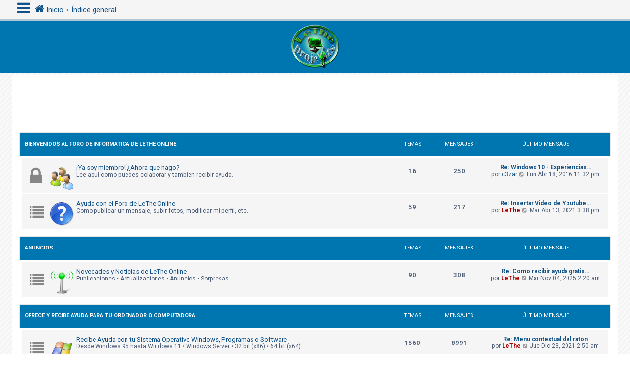

--- FILE ---
content_type: text/html; charset=UTF-8
request_url: https://www.letheonline.net/foro/
body_size: 68531
content:
<!DOCTYPE html>
<html dir="ltr" lang="es">
<head>
<meta charset="utf-8" />
<meta http-equiv="X-UA-Compatible" content="IE=edge">
<meta name="viewport" content="width=device-width, initial-scale=1" />
<!-- Chrome, Firefox OS and Opera -->
<meta name="theme-color" content="#0076b1">
<!-- Windows Phone -->
<meta name="msapplication-navbutton-color" content="#0076b1">
<!-- iOS Safari -->
<meta name="apple-mobile-web-app-status-bar-style" content="#0076b1">

<title>Foro de LeThe Online y Joshua Marius - Página principal</title>


	<link rel="canonical" href="https://www.letheonline.net/foro/">

<!--
	phpBB style name: CleanSilver
	Based on style:   prosilver (this is the default phpBB3 style)
	Original author:  Tom Beddard ( https://www.subBlue.com/ )
	Modified by:	  MannixMD @MannixMD
-->

<link href="./assets/css/font-awesome.min.css?assets_version=23" rel="stylesheet">
<link href="./styles/prosilver/theme/stylesheet.css?assets_version=23" rel="stylesheet">
<link href="./styles/CleanSilver/theme/custom.css?assets_version=23" rel="stylesheet">
<link rel="stylesheet" href="//fonts.googleapis.com/css?family=Roboto:300,400,600,700,normal,bold&display=swap" />



<!--[if lte IE 9]>
	<link href="./styles/CleanSilver/theme/tweaks.css?assets_version=23" rel="stylesheet">
<![endif]-->




					<!-- Global site tag (gtag.js) - Google Analytics -->
		<script async src="https://www.googletagmanager.com/gtag/js?id=UA-3519863-1"></script>
		<script>
			window.dataLayer = window.dataLayer || [];
			function gtag(){dataLayer.push(arguments);}
			gtag('js', new Date());

			gtag('config', 'UA-3519863-1', {});
		</script>
	
</head>
<!--
OPTIONS TO TWEAK IN OVERALL_HEADER.HTML
 Options: ON | OFF
-->
<body id="phpbb" class="nojs notouch section-index ltr ">

<div class="topbar">
	<div class="inner">
		<div id="mySidenav" class="sidenav">
			<a href="javascript:void(0)" class="closebtn" onclick="closeNav()">&times;</a>
			<div class="mark-buttons">
				<ul role="menubar" id="mark-forums">
												</ul>
			</div>
			<ul class="nav"  role="menubar">

								<li class="leftside"  data-skip-responsive="true">
					<a id="myBtn" title="Identificarse" accesskey="x" role="menuitem">
						<i class="icon fa-power-off fa-fw" aria-hidden="true"></i><span>Identificarse</span>
					</a>
				</li>
												
									
																<li>
					<a href="./search.php?search_id=unanswered&amp;sid=98116878a517f7995f46a275d7100a19" role="menuitem">
						<i class="icon fa-file-o fa-fw icon-gray" aria-hidden="true"></i><span>Temas sin respuesta</span>
					</a>
				</li>
				<li>
					<a href="./search.php?search_id=active_topics&amp;sid=98116878a517f7995f46a275d7100a19" role="menuitem">
						<i class="icon fa-file-o fa-fw icon-blue" aria-hidden="true"></i><span>Temas activos</span>
					</a>
				</li>
				<li class="separator"></li>
				<li>
					<a href="./search.php?sid=98116878a517f7995f46a275d7100a19" role="menuitem">
						<i class="icon fa-search fa-fw" aria-hidden="true"></i><span>Buscar</span>
					</a>
				</li>
																				<li data-skip-responsive="true">
					<a href="/foro/app.php/help/faq?sid=98116878a517f7995f46a275d7100a19" rel="help" title="Preguntas Frecuentes" role="menuitem">
						<i class="icon fa-question-circle fa-fw" aria-hidden="true"></i><span>FAQ</span>
					</a>
				</li>
															</ul>
		</div>
		<div class="navbar" role="navigation">
			<div class="inner">
				<ul id="nav-breadcrumbs" class="nav-breadcrumbs linklist navlinks" role="menubar">
	
																				<li class="breadcrumbs" itemscope itemtype="https://schema.org/BreadcrumbList">
						<span class="crumb mainmenu" onclick="openNav()"><i class="icon fa-bars fa-fw" aria-hidden="true" style="font-size: 30px;float:left;"></i></span>						
													<span class="crumb" itemtype="https://schema.org/ListItem" itemprop="itemListElement" itemscope><a itemprop="item" href="https://www.letheonline.net/foro" data-navbar-reference="home"><i class="icon fa-home fa-fw" aria-hidden="true"></i><span itemprop="name">Inicio</span></a><meta itemprop="position" content="1" /></span>
																			<span class="crumb" itemtype="https://schema.org/ListItem" itemprop="itemListElement" itemscope><a itemprop="item" href="./index.php?sid=98116878a517f7995f46a275d7100a19" accesskey="h" data-navbar-reference="index"><span itemprop="name">Índice general</span></a><meta itemprop="position" content="2" /></span>

																</li>
									</ul>
			</div>
		</div>
	</div>

	<!-- The Modal -->
	<div id="myModal" class="modal">

	<!-- Modal content -->
	<div class="modal-content">
		<span class="close">&times;</span>
				<form method="post" action="./ucp.php?mode=login&amp;sid=98116878a517f7995f46a275d7100a19" class="headerspace">
		<h3><a href="./ucp.php?mode=login&amp;redirect=index.php&amp;sid=98116878a517f7995f46a275d7100a19">Identificarse</a></h3>
			<fieldset class="quick-login">
				<label for="username"><span>Nombre de Usuario:</span> <input type="text" tabindex="1" name="username" id="username" size="10" class="inputbox" title="Nombre de Usuario" /></label>
				<label for="password"><span>Contraseña:</span> <input type="password" tabindex="2" name="password" id="password" size="10" class="inputbox" title="Contraseña" autocomplete="off" /></label>
									<a href="/foro/app.php/user/forgot_password?sid=98116878a517f7995f46a275d7100a19">Olvidé mi contraseña</a>
												<input type="submit" tabindex="5" name="login" value="Identificarse" class="button2" />
				<input type="hidden" name="redirect" value="./index.php?sid=98116878a517f7995f46a275d7100a19" />
<input type="hidden" name="creation_time" value="1769372976" />
<input type="hidden" name="form_token" value="fec16fce160dc8de759d3ffa3d0867bb5b37b90f" />

				
			</fieldset>
		</form>
			</div>

	</div>
</div>

<div id="page-header">
		<div class="headerbar" role="banner">
			<div class="inner-headerbar">
						<div class="inner">

					<div id="site-description" class="site-description">
						<a id="logo" class="logo" href="https://www.letheonline.net/foro" title="Inicio">
							<span class="site_logo"></span>
						</a>
					<h1>Foro de LeThe Online y Joshua Marius</h1>
					<p>www.letheonline.net - Ayuda para tecnicos e Ingenieros en computacion</p>
			
					<p class="skiplink"><a href="#start_here">Obviar</a></p>
					</div>
			

				</div>

			
			</div>
		</div>
		
				

</div>
	
<div id="wrap" class="wrap">
	
	<a id="top" class="top-anchor" accesskey="t"></a>
	
<p align="center"> 
			  <script async src="//pagead2.googlesyndication.com/pagead/js/adsbygoogle.js"></script>
<!-- 728x90, created 3/30/08 -->
<ins class="adsbygoogle"
     style="display:inline-block;width:728px;height:90px"
     data-ad-client="ca-pub-0518369912049464"
     data-ad-slot="0996255735"></ins>
<script>
(adsbygoogle = window.adsbygoogle || []).push({});
</script>
</p>

	
	<a id="start_here" class="anchor"></a>
	<div id="page-body" class="page-body" role="main">
		
		




	
				<div class="forabg">
			<div class="inner">
			<ul class="topiclist">
				<li class="header">
										<dl class="row-item">
						<dt><div class="list-inner"><a href="./viewforum.php?f=19&amp;sid=98116878a517f7995f46a275d7100a19">Bienvenidos al Foro de Informatica de LeThe Online</a></div></dt>
						<dd class="topics">Temas</dd>
						<dd class="posts">Mensajes</dd>
						<dd class="lastpost"><span>Último mensaje</span></dd>
					</dl>
									</li>
			</ul>
			<ul class="topiclist forums">
		
	
	
	
			
					<li class="row">
						<dl class="row-item forum_read_locked">
				<dt title="Cerrado">
										<div class="list-inner">
																										<span class="forum-image"><img src="./images/bienvenidos.png" alt="Cerrado" /></span>
																			<a href="./viewforum.php?f=1&amp;sid=98116878a517f7995f46a275d7100a19" class="forumtitle">¡Ya soy miembro! ¿Ahora que hago?</a>
						<br />Lee aqui como puedes colaborar y tambien recibir ayuda.												
												<div class="responsive-show" style="display: none;">
															Temas: <strong>16</strong>
													</div>
											</div>
				</dt>
									<dd class="topics">16 <dfn>Temas</dfn></dd>
					<dd class="posts">250 <dfn>Mensajes</dfn></dd>
					<dd class="lastpost">
						<span>
																						<dfn>Último mensaje</dfn>
																										<a href="./viewtopic.php?p=35242&amp;sid=98116878a517f7995f46a275d7100a19#p35242" title="Re: Windows 10 - Experiencias, trucos, consejos - Comparte aqui" class="lastsubject">Re: Windows 10 - Experiencias…</a> <br />
																	por <a href="./memberlist.php?mode=viewprofile&amp;u=8665&amp;sid=98116878a517f7995f46a275d7100a19" class="username">c3zar</a>																	<a href="./viewtopic.php?p=35242&amp;sid=98116878a517f7995f46a275d7100a19#p35242" title="Ver último mensaje">
										<i class="icon fa-external-link-square fa-fw icon-lightgray icon-md" aria-hidden="true"></i><span class="sr-only">Ver último mensaje</span>
									</a>
																<time datetime="2016-04-19T03:32:05+00:00">Lun Abr 18, 2016 11:32 pm</time>
													</span>
					</dd>
							</dl>
					</li>
			
	
	
			
					<li class="row">
						<dl class="row-item forum_read">
				<dt title="No hay mensajes sin leer">
										<div class="list-inner">
																										<span class="forum-image"><img src="./images/help.png" alt="No hay mensajes sin leer" /></span>
																			<a href="./viewforum.php?f=6&amp;sid=98116878a517f7995f46a275d7100a19" class="forumtitle">Ayuda con el Foro de LeThe Online</a>
						<br />Como publicar un mensaje, subir fotos, modificar mi perfil, etc.												
												<div class="responsive-show" style="display: none;">
															Temas: <strong>59</strong>
													</div>
											</div>
				</dt>
									<dd class="topics">59 <dfn>Temas</dfn></dd>
					<dd class="posts">217 <dfn>Mensajes</dfn></dd>
					<dd class="lastpost">
						<span>
																						<dfn>Último mensaje</dfn>
																										<a href="./viewtopic.php?p=36405&amp;sid=98116878a517f7995f46a275d7100a19#p36405" title="Re: Insertar Video de Youtube - Actualizado Abril 2021" class="lastsubject">Re: Insertar Video de Youtube…</a> <br />
																	por <a href="./memberlist.php?mode=viewprofile&amp;u=2&amp;sid=98116878a517f7995f46a275d7100a19" style="color: #AA0000;" class="username-coloured">LeThe</a>																	<a href="./viewtopic.php?p=36405&amp;sid=98116878a517f7995f46a275d7100a19#p36405" title="Ver último mensaje">
										<i class="icon fa-external-link-square fa-fw icon-lightgray icon-md" aria-hidden="true"></i><span class="sr-only">Ver último mensaje</span>
									</a>
																<time datetime="2021-04-13T19:38:08+00:00">Mar Abr 13, 2021 3:38 pm</time>
													</span>
					</dd>
							</dl>
					</li>
			
	
				</ul>

			</div>
		</div>
	
				<div class="forabg">
			<div class="inner">
			<ul class="topiclist">
				<li class="header">
										<dl class="row-item">
						<dt><div class="list-inner"><a href="./viewforum.php?f=23&amp;sid=98116878a517f7995f46a275d7100a19">Anuncios</a></div></dt>
						<dd class="topics">Temas</dd>
						<dd class="posts">Mensajes</dd>
						<dd class="lastpost"><span>Último mensaje</span></dd>
					</dl>
									</li>
			</ul>
			<ul class="topiclist forums">
		
	
	
	
			
					<li class="row">
						<dl class="row-item forum_read">
				<dt title="No hay mensajes sin leer">
										<div class="list-inner">
																										<span class="forum-image"><img src="./images/news.png" alt="No hay mensajes sin leer" /></span>
																			<a href="./viewforum.php?f=8&amp;sid=98116878a517f7995f46a275d7100a19" class="forumtitle">Novedades y Noticias de LeThe Online</a>
						<br />Publicaciones • Actualizaciones • Anuncios • Sorpresas												
												<div class="responsive-show" style="display: none;">
															Temas: <strong>90</strong>
													</div>
											</div>
				</dt>
									<dd class="topics">90 <dfn>Temas</dfn></dd>
					<dd class="posts">308 <dfn>Mensajes</dfn></dd>
					<dd class="lastpost">
						<span>
																						<dfn>Último mensaje</dfn>
																										<a href="./viewtopic.php?p=38094&amp;sid=98116878a517f7995f46a275d7100a19#p38094" title="Re: Como recibir ayuda gratis en el 2025" class="lastsubject">Re: Como recibir ayuda gratis…</a> <br />
																	por <a href="./memberlist.php?mode=viewprofile&amp;u=2&amp;sid=98116878a517f7995f46a275d7100a19" style="color: #AA0000;" class="username-coloured">LeThe</a>																	<a href="./viewtopic.php?p=38094&amp;sid=98116878a517f7995f46a275d7100a19#p38094" title="Ver último mensaje">
										<i class="icon fa-external-link-square fa-fw icon-lightgray icon-md" aria-hidden="true"></i><span class="sr-only">Ver último mensaje</span>
									</a>
																<time datetime="2025-11-04T06:20:13+00:00">Mar Nov 04, 2025 2:20 am</time>
													</span>
					</dd>
							</dl>
					</li>
			
	
				</ul>

			</div>
		</div>
	
				<div class="forabg">
			<div class="inner">
			<ul class="topiclist">
				<li class="header">
										<dl class="row-item">
						<dt><div class="list-inner"><a href="./viewforum.php?f=20&amp;sid=98116878a517f7995f46a275d7100a19">Ofrece y Recibe ayuda para tu Ordenador o Computadora</a></div></dt>
						<dd class="topics">Temas</dd>
						<dd class="posts">Mensajes</dd>
						<dd class="lastpost"><span>Último mensaje</span></dd>
					</dl>
									</li>
			</ul>
			<ul class="topiclist forums">
		
	
	
	
			
					<li class="row">
						<dl class="row-item forum_read">
				<dt title="No hay mensajes sin leer">
										<div class="list-inner">
																										<span class="forum-image"><img src="./images/OS.png" alt="No hay mensajes sin leer" /></span>
																			<a href="./viewforum.php?f=2&amp;sid=98116878a517f7995f46a275d7100a19" class="forumtitle">Recibe Ayuda con tu Sistema Operativo Windows, Programas o Software</a>
						<br />Desde Windows 95 hasta Windows 11 • Windows Server • 32 bit (x86) • 64 bit (x64)												
												<div class="responsive-show" style="display: none;">
															Temas: <strong>1560</strong>
													</div>
											</div>
				</dt>
									<dd class="topics">1560 <dfn>Temas</dfn></dd>
					<dd class="posts">8991 <dfn>Mensajes</dfn></dd>
					<dd class="lastpost">
						<span>
																						<dfn>Último mensaje</dfn>
																										<a href="./viewtopic.php?p=38058&amp;sid=98116878a517f7995f46a275d7100a19#p38058" title="Re: Menu contextual del raton" class="lastsubject">Re: Menu contextual del raton</a> <br />
																	por <a href="./memberlist.php?mode=viewprofile&amp;u=2&amp;sid=98116878a517f7995f46a275d7100a19" style="color: #AA0000;" class="username-coloured">LeThe</a>																	<a href="./viewtopic.php?p=38058&amp;sid=98116878a517f7995f46a275d7100a19#p38058" title="Ver último mensaje">
										<i class="icon fa-external-link-square fa-fw icon-lightgray icon-md" aria-hidden="true"></i><span class="sr-only">Ver último mensaje</span>
									</a>
																<time datetime="2021-12-23T06:50:15+00:00">Jue Dic 23, 2021 2:50 am</time>
													</span>
					</dd>
							</dl>
					</li>
			
	
	
			
					<li class="row">
						<dl class="row-item forum_read">
				<dt title="No hay mensajes sin leer">
										<div class="list-inner">
																										<span class="forum-image"><img src="./images/hardware.png" alt="No hay mensajes sin leer" /></span>
																			<a href="./viewforum.php?f=3&amp;sid=98116878a517f7995f46a275d7100a19" class="forumtitle">Recibe ayuda con tus Dispositivos o Hardware</a>
						<br />Errores • Consejos • Solucion de problemas • Fallos • Optimizaciones • Instalacion												
												<div class="responsive-show" style="display: none;">
															Temas: <strong>1190</strong>
													</div>
											</div>
				</dt>
									<dd class="topics">1190 <dfn>Temas</dfn></dd>
					<dd class="posts">7106 <dfn>Mensajes</dfn></dd>
					<dd class="lastpost">
						<span>
																						<dfn>Último mensaje</dfn>
																										<a href="./viewtopic.php?p=38090&amp;sid=98116878a517f7995f46a275d7100a19#p38090" title="Re: Reparar SSD Sata" class="lastsubject">Re: Reparar SSD Sata</a> <br />
																	por <a href="./memberlist.php?mode=viewprofile&amp;u=9106&amp;sid=98116878a517f7995f46a275d7100a19" class="username">Sharukh</a>																	<a href="./viewtopic.php?p=38090&amp;sid=98116878a517f7995f46a275d7100a19#p38090" title="Ver último mensaje">
										<i class="icon fa-external-link-square fa-fw icon-lightgray icon-md" aria-hidden="true"></i><span class="sr-only">Ver último mensaje</span>
									</a>
																<time datetime="2024-02-21T19:05:37+00:00">Mié Feb 21, 2024 3:05 pm</time>
													</span>
					</dd>
							</dl>
					</li>
			
	
	
			
					<li class="row">
						<dl class="row-item forum_read">
				<dt title="No hay mensajes sin leer">
										<div class="list-inner">
																										<span class="forum-image"><img src="./images/server.png" alt="No hay mensajes sin leer" /></span>
																			<a href="./viewforum.php?f=35&amp;sid=98116878a517f7995f46a275d7100a19" class="forumtitle">Recibe ayuda con Servidores y Windows Server</a>
						<br />Server 2003, 2008, 2016-19, Exchange • Directorio Activo • PowerEdge • Proliant • DNS/DHCP												
												<div class="responsive-show" style="display: none;">
															Temas: <strong>6</strong>
													</div>
											</div>
				</dt>
									<dd class="topics">6 <dfn>Temas</dfn></dd>
					<dd class="posts">20 <dfn>Mensajes</dfn></dd>
					<dd class="lastpost">
						<span>
																						<dfn>Último mensaje</dfn>
																										<a href="./viewtopic.php?p=36199&amp;sid=98116878a517f7995f46a275d7100a19#p36199" title="Re: Una consultita" class="lastsubject">Re: Una consultita</a> <br />
																	por <a href="./memberlist.php?mode=viewprofile&amp;u=3192&amp;sid=98116878a517f7995f46a275d7100a19" class="username">mr.x</a>																	<a href="./viewtopic.php?p=36199&amp;sid=98116878a517f7995f46a275d7100a19#p36199" title="Ver último mensaje">
										<i class="icon fa-external-link-square fa-fw icon-lightgray icon-md" aria-hidden="true"></i><span class="sr-only">Ver último mensaje</span>
									</a>
																<time datetime="2020-04-30T05:33:25+00:00">Jue Abr 30, 2020 1:33 am</time>
													</span>
					</dd>
							</dl>
					</li>
			
	
	
			
					<li class="row">
						<dl class="row-item forum_read">
				<dt title="No hay mensajes sin leer">
										<div class="list-inner">
																										<span class="forum-image"><img src="./images/cel.png" alt="No hay mensajes sin leer" /></span>
																			<a href="./viewforum.php?f=34&amp;sid=98116878a517f7995f46a275d7100a19" class="forumtitle">Recibe ayuda con Celulares y Tabletas</a>
						<br />Android • iOS • Windows • Tablets • Actualizaciones • Aplicaciones y mas...												
												<div class="responsive-show" style="display: none;">
															Temas: <strong>32</strong>
													</div>
											</div>
				</dt>
									<dd class="topics">32 <dfn>Temas</dfn></dd>
					<dd class="posts">88 <dfn>Mensajes</dfn></dd>
					<dd class="lastpost">
						<span>
																						<dfn>Último mensaje</dfn>
																										<a href="./viewtopic.php?p=36353&amp;sid=98116878a517f7995f46a275d7100a19#p36353" title="Re: Xiaomi Redmi Note" class="lastsubject">Re: Xiaomi Redmi Note</a> <br />
																	por <a href="./memberlist.php?mode=viewprofile&amp;u=2&amp;sid=98116878a517f7995f46a275d7100a19" style="color: #AA0000;" class="username-coloured">LeThe</a>																	<a href="./viewtopic.php?p=36353&amp;sid=98116878a517f7995f46a275d7100a19#p36353" title="Ver último mensaje">
										<i class="icon fa-external-link-square fa-fw icon-lightgray icon-md" aria-hidden="true"></i><span class="sr-only">Ver último mensaje</span>
									</a>
																<time datetime="2020-11-23T17:44:20+00:00">Lun Nov 23, 2020 1:44 pm</time>
													</span>
					</dd>
							</dl>
					</li>
			
	
	
			
					<li class="row">
						<dl class="row-item forum_read">
				<dt title="No hay mensajes sin leer">
										<div class="list-inner">
																										<span class="forum-image"><img src="./images/unifiubiquiti.png" alt="No hay mensajes sin leer" /></span>
																			<a href="./viewforum.php?f=37&amp;sid=98116878a517f7995f46a275d7100a19" class="forumtitle">Recibe ayuda con Dispositivos de Ubiquiti</a>
						<br />Configuracion de Redes • Usuarios • Firmware y Actualizaciones • Instalacion Optima												
												<div class="responsive-show" style="display: none;">
															Temas: <strong>6</strong>
													</div>
											</div>
				</dt>
									<dd class="topics">6 <dfn>Temas</dfn></dd>
					<dd class="posts">8 <dfn>Mensajes</dfn></dd>
					<dd class="lastpost">
						<span>
																						<dfn>Último mensaje</dfn>
																										<a href="./viewtopic.php?p=38049&amp;sid=98116878a517f7995f46a275d7100a19#p38049" title="Restaurar icono de UniFi Controller en el escritorio" class="lastsubject">Restaurar icono de UniFi Cont…</a> <br />
																	por <a href="./memberlist.php?mode=viewprofile&amp;u=2&amp;sid=98116878a517f7995f46a275d7100a19" style="color: #AA0000;" class="username-coloured">LeThe</a>																	<a href="./viewtopic.php?p=38049&amp;sid=98116878a517f7995f46a275d7100a19#p38049" title="Ver último mensaje">
										<i class="icon fa-external-link-square fa-fw icon-lightgray icon-md" aria-hidden="true"></i><span class="sr-only">Ver último mensaje</span>
									</a>
																<time datetime="2021-09-09T19:10:21+00:00">Jue Sep 09, 2021 3:10 pm</time>
													</span>
					</dd>
							</dl>
					</li>
			
	
	
			
					<li class="row">
						<dl class="row-item forum_read">
				<dt title="No hay mensajes sin leer">
										<div class="list-inner">
																										<span class="forum-image"><img src="./images/freepbx.png" alt="No hay mensajes sin leer" /></span>
																			<a href="./viewforum.php?f=38&amp;sid=98116878a517f7995f46a275d7100a19" class="forumtitle">Recibe ayuda con el Sistema VoIP FreePBX</a>
						<br />Instalacion • Telefonos • Seguridad • Respaldo • Calidad de Servicio • SIP Trunk												
												<div class="responsive-show" style="display: none;">
															Temas: <strong>3</strong>
													</div>
											</div>
				</dt>
									<dd class="topics">3 <dfn>Temas</dfn></dd>
					<dd class="posts">3 <dfn>Mensajes</dfn></dd>
					<dd class="lastpost">
						<span>
																						<dfn>Último mensaje</dfn>
																										<a href="./viewtopic.php?p=36318&amp;sid=98116878a517f7995f46a275d7100a19#p36318" title="Listado de Dispositivos compatibles con FreePBX" class="lastsubject">Listado de Dispositivos compa…</a> <br />
																	por <a href="./memberlist.php?mode=viewprofile&amp;u=2&amp;sid=98116878a517f7995f46a275d7100a19" style="color: #AA0000;" class="username-coloured">LeThe</a>																	<a href="./viewtopic.php?p=36318&amp;sid=98116878a517f7995f46a275d7100a19#p36318" title="Ver último mensaje">
										<i class="icon fa-external-link-square fa-fw icon-lightgray icon-md" aria-hidden="true"></i><span class="sr-only">Ver último mensaje</span>
									</a>
																<time datetime="2020-10-08T16:45:55+00:00">Jue Oct 08, 2020 12:45 pm</time>
													</span>
					</dd>
							</dl>
					</li>
			
	
	
			
					<li class="row">
						<dl class="row-item forum_read">
				<dt title="No hay mensajes sin leer">
										<div class="list-inner">
																										<span class="forum-image"><img src="./images/sonicwall.png" alt="No hay mensajes sin leer" /></span>
																			<a href="./viewforum.php?f=36&amp;sid=98116878a517f7995f46a275d7100a19" class="forumtitle">Recibe ayuda con Dispositivos de SonicWall</a>
						<br />Instalacion • Configuracion • Actualizaciones • Redes Virtuales • Serie TZ, NSA y Otros												
												<div class="responsive-show" style="display: none;">
													</div>
											</div>
				</dt>
									<dd class="topics">0 <dfn>Temas</dfn></dd>
					<dd class="posts">0 <dfn>Mensajes</dfn></dd>
					<dd class="lastpost">
						<span>
																													No hay mensajes
																				</span>
					</dd>
							</dl>
					</li>
			
	
	
			
					<li class="row">
						<dl class="row-item forum_read">
				<dt title="No hay mensajes sin leer">
										<div class="list-inner">
																										<span class="forum-image"><img src="./images/cctvcam.png" alt="No hay mensajes sin leer" /></span>
																			<a href="./viewforum.php?f=39&amp;sid=98116878a517f7995f46a275d7100a19" class="forumtitle">Recibe ayuda con Camaras de Seguridad y Videovigilancia</a>
						<br />Amcrest • Foscam • Lorex • WansView • BlueIris • PoE • DVR/NVR • Configuracion de Red												
												<div class="responsive-show" style="display: none;">
															Temas: <strong>6</strong>
													</div>
											</div>
				</dt>
									<dd class="topics">6 <dfn>Temas</dfn></dd>
					<dd class="posts">6 <dfn>Mensajes</dfn></dd>
					<dd class="lastpost">
						<span>
																						<dfn>Último mensaje</dfn>
																										<a href="./viewtopic.php?p=36397&amp;sid=98116878a517f7995f46a275d7100a19#p36397" title="Como proteger las Camaras y Grabador de video en Red (NVR)" class="lastsubject">Como proteger las Camaras y G…</a> <br />
																	por <a href="./memberlist.php?mode=viewprofile&amp;u=2&amp;sid=98116878a517f7995f46a275d7100a19" style="color: #AA0000;" class="username-coloured">LeThe</a>																	<a href="./viewtopic.php?p=36397&amp;sid=98116878a517f7995f46a275d7100a19#p36397" title="Ver último mensaje">
										<i class="icon fa-external-link-square fa-fw icon-lightgray icon-md" aria-hidden="true"></i><span class="sr-only">Ver último mensaje</span>
									</a>
																<time datetime="2021-04-06T02:48:54+00:00">Lun Abr 05, 2021 10:48 pm</time>
													</span>
					</dd>
							</dl>
					</li>
			
	
	
			
					<li class="row">
						<dl class="row-item forum_read">
				<dt title="No hay mensajes sin leer">
										<div class="list-inner">
																										<span class="forum-image"><img src="./images/linux.png" alt="No hay mensajes sin leer" /></span>
																			<a href="./viewforum.php?f=33&amp;sid=98116878a517f7995f46a275d7100a19" class="forumtitle">Recibe ayuda con tu distribucion de Linux</a>
						<br />Ubuntu • Fedora • Debian • CentOS • Red Hat • x32 • x64												
												<div class="responsive-show" style="display: none;">
															Temas: <strong>32</strong>
													</div>
											</div>
				</dt>
									<dd class="topics">32 <dfn>Temas</dfn></dd>
					<dd class="posts">177 <dfn>Mensajes</dfn></dd>
					<dd class="lastpost">
						<span>
																						<dfn>Último mensaje</dfn>
																										<a href="./viewtopic.php?p=36243&amp;sid=98116878a517f7995f46a275d7100a19#p36243" title="Re: Ubuntu 10.04 Desktop, Netbook" class="lastsubject">Re: Ubuntu 10.04 Desktop, Net…</a> <br />
																	por <a href="./memberlist.php?mode=viewprofile&amp;u=2&amp;sid=98116878a517f7995f46a275d7100a19" style="color: #AA0000;" class="username-coloured">LeThe</a>																	<a href="./viewtopic.php?p=36243&amp;sid=98116878a517f7995f46a275d7100a19#p36243" title="Ver último mensaje">
										<i class="icon fa-external-link-square fa-fw icon-lightgray icon-md" aria-hidden="true"></i><span class="sr-only">Ver último mensaje</span>
									</a>
																<time datetime="2020-06-24T16:58:29+00:00">Mié Jun 24, 2020 12:58 pm</time>
													</span>
					</dd>
							</dl>
					</li>
			
	
	
			
					<li class="row">
						<dl class="row-item forum_read">
				<dt title="No hay mensajes sin leer">
										<div class="list-inner">
																										<span class="forum-image"><img src="./images/redes.png" alt="No hay mensajes sin leer" /></span>
																			<a href="./viewforum.php?f=32&amp;sid=98116878a517f7995f46a275d7100a19" class="forumtitle">Recibe ayuda con Redes o Networks</a>
						<br />Diagnostico • Routers/Switches • Wi-Fi • Protocolos • CAT5/PoE • DHCP/DNS												
												<div class="responsive-show" style="display: none;">
															Temas: <strong>146</strong>
													</div>
											</div>
				</dt>
									<dd class="topics">146 <dfn>Temas</dfn></dd>
					<dd class="posts">934 <dfn>Mensajes</dfn></dd>
					<dd class="lastpost">
						<span>
																						<dfn>Último mensaje</dfn>
																										<a href="./viewtopic.php?p=38064&amp;sid=98116878a517f7995f46a275d7100a19#p38064" title="Como obtener tu direccion IP Publica desde CMD / Simbolo de Sistema" class="lastsubject">Como obtener tu direccion IP …</a> <br />
																	por <a href="./memberlist.php?mode=viewprofile&amp;u=2&amp;sid=98116878a517f7995f46a275d7100a19" style="color: #AA0000;" class="username-coloured">LeThe</a>																	<a href="./viewtopic.php?p=38064&amp;sid=98116878a517f7995f46a275d7100a19#p38064" title="Ver último mensaje">
										<i class="icon fa-external-link-square fa-fw icon-lightgray icon-md" aria-hidden="true"></i><span class="sr-only">Ver último mensaje</span>
									</a>
																<time datetime="2022-02-24T05:16:08+00:00">Jue Feb 24, 2022 1:16 am</time>
													</span>
					</dd>
							</dl>
					</li>
			
	
	
			
					<li class="row">
						<dl class="row-item forum_read">
				<dt title="No hay mensajes sin leer">
										<div class="list-inner">
																										<span class="forum-image"><img src="./images/inf.png" alt="No hay mensajes sin leer" /></span>
																			<a href="./viewforum.php?f=4&amp;sid=98116878a517f7995f46a275d7100a19" class="forumtitle">Recibe ayuda con tus Controladores o Drivers</a>
						<br />Enlaces de Descarga • Instalacion • Errores • Compatibilidad • IDs de Instancia												
												<div class="responsive-show" style="display: none;">
															Temas: <strong>221</strong>
													</div>
											</div>
				</dt>
									<dd class="topics">221 <dfn>Temas</dfn></dd>
					<dd class="posts">1168 <dfn>Mensajes</dfn></dd>
					<dd class="lastpost">
						<span>
																						<dfn>Último mensaje</dfn>
																										<a href="./viewtopic.php?p=38074&amp;sid=98116878a517f7995f46a275d7100a19#p38074" title="USB\VID_0A5C&amp;PID_5800&amp;MI_00 - Broadcom USH - Dell" class="lastsubject">USB\VID_0A5C&amp;PID_5800&amp;MI_00 -…</a> <br />
																	por <a href="./memberlist.php?mode=viewprofile&amp;u=2&amp;sid=98116878a517f7995f46a275d7100a19" style="color: #AA0000;" class="username-coloured">LeThe</a>																	<a href="./viewtopic.php?p=38074&amp;sid=98116878a517f7995f46a275d7100a19#p38074" title="Ver último mensaje">
										<i class="icon fa-external-link-square fa-fw icon-lightgray icon-md" aria-hidden="true"></i><span class="sr-only">Ver último mensaje</span>
									</a>
																<time datetime="2023-03-01T20:29:53+00:00">Mié Mar 01, 2023 4:29 pm</time>
													</span>
					</dd>
							</dl>
					</li>
			
	
	
			
					<li class="row">
						<dl class="row-item forum_read">
				<dt title="No hay mensajes sin leer">
										<div class="list-inner">
																										<span class="forum-image"><img src="./images/manual.png" alt="No hay mensajes sin leer" /></span>
																			<a href="./viewforum.php?f=9&amp;sid=98116878a517f7995f46a275d7100a19" class="forumtitle">Manuales, Cursos, Guias, Tutoriales, Trucos de Computacion e Informatica</a>
						<br />Aqui te damos la oportunidad de aprender con todo el material publicado.												
												<div class="responsive-show" style="display: none;">
															Temas: <strong>227</strong>
													</div>
											</div>
				</dt>
									<dd class="topics">227 <dfn>Temas</dfn></dd>
					<dd class="posts">993 <dfn>Mensajes</dfn></dd>
					<dd class="lastpost">
						<span>
																						<dfn>Último mensaje</dfn>
																										<a href="./viewtopic.php?p=36418&amp;sid=98116878a517f7995f46a275d7100a19#p36418" title="Re: Como verificar la version de Instalacion de Windows 10" class="lastsubject">Re: Como verificar la version…</a> <br />
																	por <a href="./memberlist.php?mode=viewprofile&amp;u=9453&amp;sid=98116878a517f7995f46a275d7100a19" class="username">miguelset</a>																	<a href="./viewtopic.php?p=36418&amp;sid=98116878a517f7995f46a275d7100a19#p36418" title="Ver último mensaje">
										<i class="icon fa-external-link-square fa-fw icon-lightgray icon-md" aria-hidden="true"></i><span class="sr-only">Ver último mensaje</span>
									</a>
																<time datetime="2021-05-10T07:29:41+00:00">Lun May 10, 2021 3:29 am</time>
													</span>
					</dd>
							</dl>
					</li>
			
	
	
			
					<li class="row">
						<dl class="row-item forum_read">
				<dt title="No hay mensajes sin leer">
										<div class="list-inner">
																										<span class="forum-image"><img src="./images/nlite.png" alt="No hay mensajes sin leer" /></span>
																			<a href="./viewforum.php?f=14&amp;sid=98116878a517f7995f46a275d7100a19" class="forumtitle">nLite, Instalaciones Desatendidas y Personalizadas para Windows XP</a>
						<br />Consejos • Metodos • Integracion • WPI • Enlaces • Mucho mas												
												<div class="responsive-show" style="display: none;">
															Temas: <strong>478</strong>
													</div>
											</div>
				</dt>
									<dd class="topics">478 <dfn>Temas</dfn></dd>
					<dd class="posts">3447 <dfn>Mensajes</dfn></dd>
					<dd class="lastpost">
						<span>
																						<dfn>Último mensaje</dfn>
																										<a href="./viewtopic.php?p=38056&amp;sid=98116878a517f7995f46a275d7100a19#p38056" title="Re: Lista de archivos modificables de Windows XP, Vista y 7" class="lastsubject">Re: Lista de archivos modific…</a> <br />
																	por <a href="./memberlist.php?mode=viewprofile&amp;u=2&amp;sid=98116878a517f7995f46a275d7100a19" style="color: #AA0000;" class="username-coloured">LeThe</a>																	<a href="./viewtopic.php?p=38056&amp;sid=98116878a517f7995f46a275d7100a19#p38056" title="Ver último mensaje">
										<i class="icon fa-external-link-square fa-fw icon-lightgray icon-md" aria-hidden="true"></i><span class="sr-only">Ver último mensaje</span>
									</a>
																<time datetime="2021-11-11T06:26:28+00:00">Jue Nov 11, 2021 2:26 am</time>
													</span>
					</dd>
							</dl>
					</li>
			
	
	
			
					<li class="row">
						<dl class="row-item forum_read">
				<dt title="No hay mensajes sin leer">
										<div class="list-inner">
																										<span class="forum-image"><img src="./images/clave.png" alt="No hay mensajes sin leer" /></span>
																			<a href="./viewforum.php?f=13&amp;sid=98116878a517f7995f46a275d7100a19" class="forumtitle">Serials, Claves, Licencias, Cracks, Generadores</a>
						<br />**Solo Enlaces** En LeThe Online no reside ningun material ilegal.												
												<div class="responsive-show" style="display: none;">
															Temas: <strong>73</strong>
													</div>
											</div>
				</dt>
									<dd class="topics">73 <dfn>Temas</dfn></dd>
					<dd class="posts">347 <dfn>Mensajes</dfn></dd>
					<dd class="lastpost">
						<span>
																						<dfn>Último mensaje</dfn>
																										<a href="./viewtopic.php?p=38083&amp;sid=98116878a517f7995f46a275d7100a19#p38083" title="Re: Microsoft Activation Scripts - Activa Windows 10/11 y Office de forma permantente" class="lastsubject">Re: Microsoft Activation Scri…</a> <br />
																	por <a href="./memberlist.php?mode=viewprofile&amp;u=2&amp;sid=98116878a517f7995f46a275d7100a19" style="color: #AA0000;" class="username-coloured">LeThe</a>																	<a href="./viewtopic.php?p=38083&amp;sid=98116878a517f7995f46a275d7100a19#p38083" title="Ver último mensaje">
										<i class="icon fa-external-link-square fa-fw icon-lightgray icon-md" aria-hidden="true"></i><span class="sr-only">Ver último mensaje</span>
									</a>
																<time datetime="2024-01-17T17:25:06+00:00">Mié Ene 17, 2024 1:25 pm</time>
													</span>
					</dd>
							</dl>
					</li>
			
	
	
			
					<li class="row">
						<dl class="row-item forum_read">
				<dt title="No hay mensajes sin leer">
										<div class="list-inner">
																										<span class="forum-image"><img src="./images/vlite.png" alt="No hay mensajes sin leer" /></span>
																			<a href="./viewforum.php?f=28&amp;sid=98116878a517f7995f46a275d7100a19" class="forumtitle">vLite y Windows Waik - Instalaciones desatendidas para Windows Vista y 7</a>
						<br />Consejos • Metodos • Integracion • WPI • Enlaces • Mucho mas												
												<div class="responsive-show" style="display: none;">
															Temas: <strong>18</strong>
													</div>
											</div>
				</dt>
									<dd class="topics">18 <dfn>Temas</dfn></dd>
					<dd class="posts">70 <dfn>Mensajes</dfn></dd>
					<dd class="lastpost">
						<span>
																						<dfn>Último mensaje</dfn>
																										<a href="./viewtopic.php?p=33698&amp;sid=98116878a517f7995f46a275d7100a19#p33698" title="Re: Actualizaciones para Windows 7 con SP1 x86" class="lastsubject">Re: Actualizaciones para Wind…</a> <br />
																	por <a href="./memberlist.php?mode=viewprofile&amp;u=2441&amp;sid=98116878a517f7995f46a275d7100a19" class="username">franciszek</a>																	<a href="./viewtopic.php?p=33698&amp;sid=98116878a517f7995f46a275d7100a19#p33698" title="Ver último mensaje">
										<i class="icon fa-external-link-square fa-fw icon-lightgray icon-md" aria-hidden="true"></i><span class="sr-only">Ver último mensaje</span>
									</a>
																<time datetime="2014-08-14T04:09:39+00:00">Jue Ago 14, 2014 12:09 am</time>
													</span>
					</dd>
							</dl>
					</li>
			
	
	
			
					<li class="row">
						<dl class="row-item forum_read">
				<dt title="No hay mensajes sin leer">
										<div class="list-inner">
																										<span class="forum-image"><img src="./images/upgrade.png" alt="No hay mensajes sin leer" /></span>
																			<a href="./viewforum.php?f=18&amp;sid=98116878a517f7995f46a275d7100a19" class="forumtitle">Cambiar de Windows Vista o Windows 7 a Windows XP</a>
						<br />Recibe ayuda con este cambio de Sistema Operativos.												
												<div class="responsive-show" style="display: none;">
															Temas: <strong>71</strong>
													</div>
											</div>
				</dt>
									<dd class="topics">71 <dfn>Temas</dfn></dd>
					<dd class="posts">758 <dfn>Mensajes</dfn></dd>
					<dd class="lastpost">
						<span>
																						<dfn>Último mensaje</dfn>
																										<a href="./viewtopic.php?p=35030&amp;sid=98116878a517f7995f46a275d7100a19#p35030" title="Re: Es compatible mi equipo..." class="lastsubject">Re: Es compatible mi equipo...</a> <br />
																	por <a href="./memberlist.php?mode=viewprofile&amp;u=81&amp;sid=98116878a517f7995f46a275d7100a19" class="username">paulofutre</a>																	<a href="./viewtopic.php?p=35030&amp;sid=98116878a517f7995f46a275d7100a19#p35030" title="Ver último mensaje">
										<i class="icon fa-external-link-square fa-fw icon-lightgray icon-md" aria-hidden="true"></i><span class="sr-only">Ver último mensaje</span>
									</a>
																<time datetime="2015-11-30T21:47:53+00:00">Lun Nov 30, 2015 5:47 pm</time>
													</span>
					</dd>
							</dl>
					</li>
			
	
	
			
					<li class="row">
						<dl class="row-item forum_read">
				<dt title="No hay mensajes sin leer">
										<div class="list-inner">
																										<span class="forum-image"><img src="./images/virus.png" alt="No hay mensajes sin leer" /></span>
																			<a href="./viewforum.php?f=24&amp;sid=98116878a517f7995f46a275d7100a19" class="forumtitle">Infecciones y Soluciones - Virus, Trojanos, Spyware, Rogue, Malware, etc.</a>
						<br />Aprende y comparte como combatir objetos maliciosos en computacion.												
												<div class="responsive-show" style="display: none;">
															Temas: <strong>195</strong>
													</div>
											</div>
				</dt>
									<dd class="topics">195 <dfn>Temas</dfn></dd>
					<dd class="posts">1035 <dfn>Mensajes</dfn></dd>
					<dd class="lastpost">
						<span>
																						<dfn>Último mensaje</dfn>
																										<a href="./viewtopic.php?p=36402&amp;sid=98116878a517f7995f46a275d7100a19#p36402" title="Re: Virus en Imagenes" class="lastsubject">Re: Virus en Imagenes</a> <br />
																	por <a href="./memberlist.php?mode=viewprofile&amp;u=9384&amp;sid=98116878a517f7995f46a275d7100a19" class="username">sailas</a>																	<a href="./viewtopic.php?p=36402&amp;sid=98116878a517f7995f46a275d7100a19#p36402" title="Ver último mensaje">
										<i class="icon fa-external-link-square fa-fw icon-lightgray icon-md" aria-hidden="true"></i><span class="sr-only">Ver último mensaje</span>
									</a>
																<time datetime="2021-04-09T15:36:19+00:00">Vie Abr 09, 2021 11:36 am</time>
													</span>
					</dd>
							</dl>
					</li>
			
	
	
			
					<li class="row">
						<dl class="row-item forum_read">
				<dt title="No hay mensajes sin leer">
										<div class="list-inner">
																										<span class="forum-image"><img src="./images/simulador.png" alt="No hay mensajes sin leer" /></span>
																			<a href="./viewforum.php?f=40&amp;sid=98116878a517f7995f46a275d7100a19" class="forumtitle">Simuladores de Vuelo</a>
						<br />Flight Simulator X • Prepar3d • X-Plane • Hardware • Joysticks • Paneles de Instrumentos												
												<div class="responsive-show" style="display: none;">
															Temas: <strong>6</strong>
													</div>
											</div>
				</dt>
									<dd class="topics">6 <dfn>Temas</dfn></dd>
					<dd class="posts">6 <dfn>Mensajes</dfn></dd>
					<dd class="lastpost">
						<span>
																						<dfn>Último mensaje</dfn>
																										<a href="./viewtopic.php?p=38089&amp;sid=98116878a517f7995f46a275d7100a19#p38089" title="Como Cobra Vida un Simulador de Vuelo - Construccion y Ensamblaje" class="lastsubject">Como Cobra Vida un Simulador …</a> <br />
																	por <a href="./memberlist.php?mode=viewprofile&amp;u=2&amp;sid=98116878a517f7995f46a275d7100a19" style="color: #AA0000;" class="username-coloured">LeThe</a>																	<a href="./viewtopic.php?p=38089&amp;sid=98116878a517f7995f46a275d7100a19#p38089" title="Ver último mensaje">
										<i class="icon fa-external-link-square fa-fw icon-lightgray icon-md" aria-hidden="true"></i><span class="sr-only">Ver último mensaje</span>
									</a>
																<time datetime="2024-02-18T18:02:28+00:00">Dom Feb 18, 2024 2:02 pm</time>
													</span>
					</dd>
							</dl>
					</li>
			
	
	
			
					<li class="row">
						<dl class="row-item forum_read">
				<dt title="No hay mensajes sin leer">
										<div class="list-inner">
																										<span class="forum-image"><img src="./images/games.png" alt="No hay mensajes sin leer" /></span>
																			<a href="./viewforum.php?f=25&amp;sid=98116878a517f7995f46a275d7100a19" class="forumtitle">Juegos</a>
						<br />Manuales • Experiencias • Walkthroughs o Tutoriales • Ayuda												
												<div class="responsive-show" style="display: none;">
															Temas: <strong>25</strong>
													</div>
											</div>
				</dt>
									<dd class="topics">25 <dfn>Temas</dfn></dd>
					<dd class="posts">96 <dfn>Mensajes</dfn></dd>
					<dd class="lastpost">
						<span>
																						<dfn>Último mensaje</dfn>
																										<a href="./viewtopic.php?p=36214&amp;sid=98116878a517f7995f46a275d7100a19#p36214" title="Re: Pac Man 2008" class="lastsubject">Re: Pac Man 2008</a> <br />
																	por <a href="./memberlist.php?mode=viewprofile&amp;u=2&amp;sid=98116878a517f7995f46a275d7100a19" style="color: #AA0000;" class="username-coloured">LeThe</a>																	<a href="./viewtopic.php?p=36214&amp;sid=98116878a517f7995f46a275d7100a19#p36214" title="Ver último mensaje">
										<i class="icon fa-external-link-square fa-fw icon-lightgray icon-md" aria-hidden="true"></i><span class="sr-only">Ver último mensaje</span>
									</a>
																<time datetime="2020-05-14T04:06:30+00:00">Jue May 14, 2020 12:06 am</time>
													</span>
					</dd>
							</dl>
					</li>
			
	
	
			
					<li class="row">
						<dl class="row-item forum_read">
				<dt title="No hay mensajes sin leer">
										<div class="list-inner">
																										<span class="forum-image"><img src="./images/mac.png" alt="No hay mensajes sin leer" /></span>
																			<a href="./viewforum.php?f=26&amp;sid=98116878a517f7995f46a275d7100a19" class="forumtitle">Recibe ayuda con tu Dispositivo de Apple</a>
						<br />MacBook • iMac • Mac mini • iPhone • OSX • iPAD • iPOD • Y otros												
												<div class="responsive-show" style="display: none;">
															Temas: <strong>41</strong>
													</div>
											</div>
				</dt>
									<dd class="topics">41 <dfn>Temas</dfn></dd>
					<dd class="posts">149 <dfn>Mensajes</dfn></dd>
					<dd class="lastpost">
						<span>
																						<dfn>Último mensaje</dfn>
																										<a href="./viewtopic.php?p=35992&amp;sid=98116878a517f7995f46a275d7100a19#p35992" title="Error al instalar iOS 9.2.1 en iPAD 2 MC979LL/A EMC 2560" class="lastsubject">Error al instalar iOS 9.2.1 e…</a> <br />
																	por <a href="./memberlist.php?mode=viewprofile&amp;u=2&amp;sid=98116878a517f7995f46a275d7100a19" style="color: #AA0000;" class="username-coloured">LeThe</a>																	<a href="./viewtopic.php?p=35992&amp;sid=98116878a517f7995f46a275d7100a19#p35992" title="Ver último mensaje">
										<i class="icon fa-external-link-square fa-fw icon-lightgray icon-md" aria-hidden="true"></i><span class="sr-only">Ver último mensaje</span>
									</a>
																<time datetime="2018-09-26T15:40:49+00:00">Mié Sep 26, 2018 11:40 am</time>
													</span>
					</dd>
							</dl>
					</li>
			
	
				</ul>

			</div>
		</div>
	
				<div class="forabg">
			<div class="inner">
			<ul class="topiclist">
				<li class="header">
										<dl class="row-item">
						<dt><div class="list-inner"><a href="./viewforum.php?f=21&amp;sid=98116878a517f7995f46a275d7100a19">Comparte tu Experiencia con los miembros del Foro de LeThe Online</a></div></dt>
						<dd class="topics">Temas</dd>
						<dd class="posts">Mensajes</dd>
						<dd class="lastpost"><span>Último mensaje</span></dd>
					</dl>
									</li>
			</ul>
			<ul class="topiclist forums">
		
	
	
	
			
					<li class="row">
						<dl class="row-item forum_read">
				<dt title="No hay mensajes sin leer">
										<div class="list-inner">
																										<span class="forum-image"><img src="./images/exp.png" alt="No hay mensajes sin leer" /></span>
																			<a href="./viewforum.php?f=5&amp;sid=98116878a517f7995f46a275d7100a19" class="forumtitle">Experiencias: Comparte algo sobre la Computacion e Informatica</a>
						<br />Soluciones • Proyectos • Logros • Fallos • Recomendaciones • Informes												
												<div class="responsive-show" style="display: none;">
															Temas: <strong>443</strong>
													</div>
											</div>
				</dt>
									<dd class="topics">443 <dfn>Temas</dfn></dd>
					<dd class="posts">2215 <dfn>Mensajes</dfn></dd>
					<dd class="lastpost">
						<span>
																						<dfn>Último mensaje</dfn>
																										<a href="./viewtopic.php?p=38050&amp;sid=98116878a517f7995f46a275d7100a19#p38050" title="Re: Experiencia: Recuperacion y reparacion de discos duros" class="lastsubject">Re: Experiencia: Recuperacion…</a> <br />
																	por <a href="./memberlist.php?mode=viewprofile&amp;u=926&amp;sid=98116878a517f7995f46a275d7100a19" class="username">Javo</a>																	<a href="./viewtopic.php?p=38050&amp;sid=98116878a517f7995f46a275d7100a19#p38050" title="Ver último mensaje">
										<i class="icon fa-external-link-square fa-fw icon-lightgray icon-md" aria-hidden="true"></i><span class="sr-only">Ver último mensaje</span>
									</a>
																<time datetime="2021-10-10T20:23:54+00:00">Dom Oct 10, 2021 4:23 pm</time>
													</span>
					</dd>
							</dl>
					</li>
			
	
	
			
					<li class="row">
						<dl class="row-item forum_read">
				<dt title="No hay mensajes sin leer">
										<div class="list-inner">
																										<span class="forum-image"><img src="./images/software.png" alt="No hay mensajes sin leer" /></span>
																			<a href="./viewforum.php?f=10&amp;sid=98116878a517f7995f46a275d7100a19" class="forumtitle">Software, Programas y Herramientas utiles para tu Computadora</a>
						<br />¿Recomiendas algún programa interesante? Compártelo aquí.												
												<div class="responsive-show" style="display: none;">
															Temas: <strong>249</strong>
													</div>
											</div>
				</dt>
									<dd class="topics">249 <dfn>Temas</dfn></dd>
					<dd class="posts">1167 <dfn>Mensajes</dfn></dd>
					<dd class="lastpost">
						<span>
																						<dfn>Último mensaje</dfn>
																										<a href="./viewtopic.php?p=38077&amp;sid=98116878a517f7995f46a275d7100a19#p38077" title="Re: Herramientas Super Utiles y Gratis en el 2023" class="lastsubject">Re: Herramientas Super Utiles…</a> <br />
																	por <a href="./memberlist.php?mode=viewprofile&amp;u=2&amp;sid=98116878a517f7995f46a275d7100a19" style="color: #AA0000;" class="username-coloured">LeThe</a>																	<a href="./viewtopic.php?p=38077&amp;sid=98116878a517f7995f46a275d7100a19#p38077" title="Ver último mensaje">
										<i class="icon fa-external-link-square fa-fw icon-lightgray icon-md" aria-hidden="true"></i><span class="sr-only">Ver último mensaje</span>
									</a>
																<time datetime="2023-06-17T00:12:40+00:00">Vie Jun 16, 2023 8:12 pm</time>
													</span>
					</dd>
							</dl>
					</li>
			
	
	
			
					<li class="row">
						<dl class="row-item forum_read">
				<dt title="No hay mensajes sin leer">
										<div class="list-inner">
																										<span class="forum-image"><img src="./images/exphardware.png" alt="No hay mensajes sin leer" /></span>
																			<a href="./viewforum.php?f=11&amp;sid=98116878a517f7995f46a275d7100a19" class="forumtitle">Dispositivos o Hardware y Herramientas para tu Computadora</a>
						<br />¿Deseas recomendar un dispositivo interesante? Hazlo aquí.												
												<div class="responsive-show" style="display: none;">
															Temas: <strong>46</strong>
													</div>
											</div>
				</dt>
									<dd class="topics">46 <dfn>Temas</dfn></dd>
					<dd class="posts">273 <dfn>Mensajes</dfn></dd>
					<dd class="lastpost">
						<span>
																						<dfn>Último mensaje</dfn>
																										<a href="./viewtopic.php?p=35998&amp;sid=98116878a517f7995f46a275d7100a19#p35998" title="Convertidor o Adaptador de PS/2 a USB que funcione" class="lastsubject">Convertidor o Adaptador de PS…</a> <br />
																	por <a href="./memberlist.php?mode=viewprofile&amp;u=2&amp;sid=98116878a517f7995f46a275d7100a19" style="color: #AA0000;" class="username-coloured">LeThe</a>																	<a href="./viewtopic.php?p=35998&amp;sid=98116878a517f7995f46a275d7100a19#p35998" title="Ver último mensaje">
										<i class="icon fa-external-link-square fa-fw icon-lightgray icon-md" aria-hidden="true"></i><span class="sr-only">Ver último mensaje</span>
									</a>
																<time datetime="2018-09-30T02:59:30+00:00">Sab Sep 29, 2018 10:59 pm</time>
													</span>
					</dd>
							</dl>
					</li>
			
	
	
			
					<li class="row">
						<dl class="row-item forum_read">
				<dt title="No hay mensajes sin leer">
										<div class="list-inner">
																										<span class="forum-image"><img src="./images/web.png" alt="No hay mensajes sin leer" /></span>
																			<a href="./viewforum.php?f=12&amp;sid=98116878a517f7995f46a275d7100a19" class="forumtitle">Páginas Web Utiles (links o enlaces)</a>
						<br />Recomienda páginas web útiles e interesantes.												
												<div class="responsive-show" style="display: none;">
															Temas: <strong>165</strong>
													</div>
											</div>
				</dt>
									<dd class="topics">165 <dfn>Temas</dfn></dd>
					<dd class="posts">555 <dfn>Mensajes</dfn></dd>
					<dd class="lastpost">
						<span>
																						<dfn>Último mensaje</dfn>
																										<a href="./viewtopic.php?p=38051&amp;sid=98116878a517f7995f46a275d7100a19#p38051" title="Necesito registrar varios dominios" class="lastsubject">Necesito registrar varios dom…</a> <br />
																	por <a href="./memberlist.php?mode=viewprofile&amp;u=12733&amp;sid=98116878a517f7995f46a275d7100a19" class="username">PedritoZ</a>																	<a href="./viewtopic.php?p=38051&amp;sid=98116878a517f7995f46a275d7100a19#p38051" title="Ver último mensaje">
										<i class="icon fa-external-link-square fa-fw icon-lightgray icon-md" aria-hidden="true"></i><span class="sr-only">Ver último mensaje</span>
									</a>
																<time datetime="2021-10-15T15:10:00+00:00">Vie Oct 15, 2021 11:10 am</time>
													</span>
					</dd>
							</dl>
					</li>
			
	
	
			
					<li class="row">
						<dl class="row-item forum_read">
				<dt title="No hay mensajes sin leer">
										<div class="list-inner">
																										<span class="forum-image"><img src="./images/download.png" alt="No hay mensajes sin leer" /></span>
																			<a href="./viewforum.php?f=15&amp;sid=98116878a517f7995f46a275d7100a19" class="forumtitle">Compartir y Descargar Programas, Sistemas Operativos, y otros.</a>
						<br />¿Quieres compartir con los otros miembros del foro? Publica y descarga aqui.												
												<div class="responsive-show" style="display: none;">
															Temas: <strong>267</strong>
													</div>
											</div>
				</dt>
									<dd class="topics">267 <dfn>Temas</dfn></dd>
					<dd class="posts">1393 <dfn>Mensajes</dfn></dd>
					<dd class="lastpost">
						<span>
																						<dfn>Último mensaje</dfn>
																										<a href="./viewtopic.php?p=38065&amp;sid=98116878a517f7995f46a275d7100a19#p38065" title="Probar velocidad de Internet desde CMD - Simbolo de Sistema" class="lastsubject">Probar velocidad de Internet …</a> <br />
																	por <a href="./memberlist.php?mode=viewprofile&amp;u=2&amp;sid=98116878a517f7995f46a275d7100a19" style="color: #AA0000;" class="username-coloured">LeThe</a>																	<a href="./viewtopic.php?p=38065&amp;sid=98116878a517f7995f46a275d7100a19#p38065" title="Ver último mensaje">
										<i class="icon fa-external-link-square fa-fw icon-lightgray icon-md" aria-hidden="true"></i><span class="sr-only">Ver último mensaje</span>
									</a>
																<time datetime="2022-03-02T16:42:26+00:00">Mié Mar 02, 2022 12:42 pm</time>
													</span>
					</dd>
							</dl>
					</li>
			
	
	
			
					<li class="row">
						<dl class="row-item forum_read">
				<dt title="No hay mensajes sin leer">
										<div class="list-inner">
																										<span class="forum-image"><img src="./images/tema.png" alt="No hay mensajes sin leer" /></span>
																			<a href="./viewforum.php?f=16&amp;sid=98116878a517f7995f46a275d7100a19" class="forumtitle">Fuera de Tema</a>
						<br />Comparte otras experiencias o lo que sea, no relacionadas a la Informatica.												
												<div class="responsive-show" style="display: none;">
															Temas: <strong>405</strong>
													</div>
											</div>
				</dt>
									<dd class="topics">405 <dfn>Temas</dfn></dd>
					<dd class="posts">1478 <dfn>Mensajes</dfn></dd>
					<dd class="lastpost">
						<span>
																						<dfn>Último mensaje</dfn>
																										<a href="./viewtopic.php?p=36350&amp;sid=98116878a517f7995f46a275d7100a19#p36350" title="Re: Ilusión óptica" class="lastsubject">Re: Ilusión óptica</a> <br />
																	por <a href="./memberlist.php?mode=viewprofile&amp;u=9316&amp;sid=98116878a517f7995f46a275d7100a19" class="username">internamente</a>																	<a href="./viewtopic.php?p=36350&amp;sid=98116878a517f7995f46a275d7100a19#p36350" title="Ver último mensaje">
										<i class="icon fa-external-link-square fa-fw icon-lightgray icon-md" aria-hidden="true"></i><span class="sr-only">Ver último mensaje</span>
									</a>
																<time datetime="2020-11-14T18:33:00+00:00">Sab Nov 14, 2020 2:33 pm</time>
													</span>
					</dd>
							</dl>
					</li>
			
	
	
			
					<li class="row">
						<dl class="row-item forum_read">
				<dt title="No hay mensajes sin leer">
										<div class="list-inner">
																										<span class="forum-image"><img src="./images/encuestas.png" alt="No hay mensajes sin leer" /></span>
																			<a href="./viewforum.php?f=17&amp;sid=98116878a517f7995f46a275d7100a19" class="forumtitle">Encuestas de Computacion e Informatica</a>
						<br />Participa en encuestas creadas por los miembros del foro.												
												<div class="responsive-show" style="display: none;">
															Temas: <strong>39</strong>
													</div>
											</div>
				</dt>
									<dd class="topics">39 <dfn>Temas</dfn></dd>
					<dd class="posts">481 <dfn>Mensajes</dfn></dd>
					<dd class="lastpost">
						<span>
																						<dfn>Último mensaje</dfn>
																										<a href="./viewtopic.php?p=36345&amp;sid=98116878a517f7995f46a275d7100a19#p36345" title="Re: Cual es el mejor? Windows 7, Windows 8.1 o Windows 10?" class="lastsubject">Re: Cual es el mejor? Windows…</a> <br />
																	por <a href="./memberlist.php?mode=viewprofile&amp;u=9311&amp;sid=98116878a517f7995f46a275d7100a19" class="username">servidor</a>																	<a href="./viewtopic.php?p=36345&amp;sid=98116878a517f7995f46a275d7100a19#p36345" title="Ver último mensaje">
										<i class="icon fa-external-link-square fa-fw icon-lightgray icon-md" aria-hidden="true"></i><span class="sr-only">Ver último mensaje</span>
									</a>
																<time datetime="2020-11-08T10:02:41+00:00">Dom Nov 08, 2020 6:02 am</time>
													</span>
					</dd>
							</dl>
					</li>
			
	
	
			
					<li class="row">
						<dl class="row-item forum_read">
				<dt title="No hay mensajes sin leer">
										<div class="list-inner">
																										<span class="forum-image"><img src="./images/power.png" alt="No hay mensajes sin leer" /></span>
																			<a href="./viewforum.php?f=27&amp;sid=98116878a517f7995f46a275d7100a19" class="forumtitle">Ahorro de energía y recursos en la Computacion e Informatica</a>
						<br />Trucos • Recomendaciones • Guias • Tutoriales • Proyectos												
												<div class="responsive-show" style="display: none;">
															Temas: <strong>8</strong>
													</div>
											</div>
				</dt>
									<dd class="topics">8 <dfn>Temas</dfn></dd>
					<dd class="posts">59 <dfn>Mensajes</dfn></dd>
					<dd class="lastpost">
						<span>
																						<dfn>Último mensaje</dfn>
																										<a href="./viewtopic.php?p=35688&amp;sid=98116878a517f7995f46a275d7100a19#p35688" title="Re: Bolsas de compras ecológicas" class="lastsubject">Re: Bolsas de compras ecológi…</a> <br />
																	por <a href="./memberlist.php?mode=viewprofile&amp;u=8854&amp;sid=98116878a517f7995f46a275d7100a19" class="username">mfpipu</a>																	<a href="./viewtopic.php?p=35688&amp;sid=98116878a517f7995f46a275d7100a19#p35688" title="Ver último mensaje">
										<i class="icon fa-external-link-square fa-fw icon-lightgray icon-md" aria-hidden="true"></i><span class="sr-only">Ver último mensaje</span>
									</a>
																<time datetime="2017-05-11T17:01:28+00:00">Jue May 11, 2017 1:01 pm</time>
													</span>
					</dd>
							</dl>
					</li>
			
				</ul>

			</div>
		</div>
		



<div class="tabcontentblock">
	<button class="tablink" onclick="openPage('WhoIs', this, '#0076B1','#000')" id="defaultOpen"><i class="icon fa-users fa-fw cat" aria-hidden="true"></i><span>¿Quién está conectado?</span></button>
	<button class="tablink" onclick="openPage('Stats', this, '#0076B1','#000')"><i class="icon fa-pie-chart fa-fw cat" aria-hidden="true"></i><span>Estadísticas</span></button>
</div>
<div id="WhoIs" class="tabcontent stat-block online-list">
		<p>
						En total hay <strong>39</strong> usuarios conectados :: 1 registrado, 0 ocultos y 38 invitados (basados en usuarios activos en los últimos 2 minutos)<br />La mayor cantidad de usuarios identificados fue <strong>919</strong> el Mié Ene 14, 2026 6:38 pm<br /> 
								</p>
</div>
<div id="Stats" class="tabcontent stat-block statistics">
		<p>
						Mensajes totales <strong>33795</strong> &bull; Temas totales <strong>6143</strong> &bull; Usuarios totales <strong>4940</strong> &bull; Nuestro usuario más reciente es <strong><a href="./memberlist.php?mode=viewprofile&amp;u=17890&amp;sid=98116878a517f7995f46a275d7100a19" class="username">Informático123</a></strong>
					</p>
</div>

			</div>


<div id="page-footer" class="page-footer" role="contentinfo">
	<div class="navbar" role="navigation">
	<div class="inner">
		<ul id="nav-footer" class="nav-footer linklist" role="menubar">
			<li class="breadcrumbs">
								<span class="crumb"><a href="https://www.letheonline.net/foro" data-navbar-reference="home"><i class="icon fa-home fa-fw" aria-hidden="true"></i><span>Inicio</span></a></span>									<span class="crumb"><a href="./index.php?sid=98116878a517f7995f46a275d7100a19" data-navbar-reference="index"><span>Índice general</span></a></span>						</li>
		
					<li class="rightside dropdown-container timezone times" title="Su última visita fue:  &bull; Fecha actual Dom Ene 25, 2026 4:29 pm" data-skip-responsive="true">
				<a href="#" class="dropdown-trigger">
				<i class="icon fa-globe fa-fw" aria-hidden="true"></i>
				</a>
				<div class="dropdown">
				<div class="pointer"><div class="pointer-inner"></div></div>
					<div class="dropdown-contents">
						<p class="right responsive-center time">Fecha actual Dom Ene 25, 2026 4:29 pm</p>
												Todos los horarios son <span title="UTC-4">UTC-04:00</span>
					</div>
				</div>			
			</li>							<li class="rightside">
				<a href="./ucp.php?mode=delete_cookies&amp;sid=98116878a517f7995f46a275d7100a19" data-ajax="true" data-refresh="true" role="menuitem">
					<i class="icon fa-trash fa-fw" aria-hidden="true"></i><span>Borrar cookies</span>
				</a>
			</li>
															</ul>
	</div>
	<div class="copyright">
				<br><strong><span>*</span>CleanSilver style by <a href="https://twitter.com/MannixMD">MannixMD</a></strong>		
		<br><strong><span>*</span>Style Version 1.1.4</strong>	
		<p class="footer-row">
			<span class="footer-copyright">Desarrollado por <a href="https://www.phpbb.com/">phpBB</a>&reg; Forum Software &copy; phpBB Limited</span>
		</p>
				<p class="footer-row">
			<span class="footer-copyright">Traducción al español por <a href="https://www.phpbb-es.com/">phpBB España</a></span>
		</p>
						<p class="footer-row" role="menu">
			<a class="footer-link" href="./ucp.php?mode=privacy&amp;sid=98116878a517f7995f46a275d7100a19" title="Privacidad" role="menuitem">
				<span class="footer-link-text">Privacidad</span>
			</a>
			|
			<a class="footer-link" href="./ucp.php?mode=terms&amp;sid=98116878a517f7995f46a275d7100a19" title="Condiciones" role="menuitem">
				<span class="footer-link-text">Condiciones</span>
			</a>
		</p>
					</div>
</div>


	<div id="darkenwrapper" class="darkenwrapper" data-ajax-error-title="Error AJAX" data-ajax-error-text="Algo salió mal al procesar su solicitud." data-ajax-error-text-abort="Solicitud abortada por el usuario." data-ajax-error-text-timeout="Su solicitud ha agotado el tiempo, por favor, inténtelo de nuevo." data-ajax-error-text-parsererror="Algo salió mal con la solicitud y el servidor devuelve una respuesta no válida.">
		<div id="darken" class="darken">&nbsp;</div>
	</div>

	<div id="phpbb_alert" class="phpbb_alert" data-l-err="Error" data-l-timeout-processing-req="Tiempo de espera agotado.">
		<a href="#" class="alert_close">
			<i class="icon fa-times-circle fa-fw" aria-hidden="true"></i>
		</a>
		<h3 class="alert_title">&nbsp;</h3><p class="alert_text"></p>
	</div>
	<div id="phpbb_confirm" class="phpbb_alert">
		<a href="#" class="alert_close">
			<i class="icon fa-times-circle fa-fw" aria-hidden="true"></i>
		</a>
		<div class="alert_text"></div>
	</div>
</div>

</div>

<div>
	<a id="bottom" class="anchor" accesskey="z"></a>
	</div>

<script src="./assets/javascript/jquery-3.6.0.min.js?assets_version=23"></script>
<script src="./assets/javascript/core.js?assets_version=23"></script>


	<script>
		function openPage(pageName,elmnt,color) {
			var i, tabcontent, tablinks;
			tabcontent = document.getElementsByClassName("tabcontent");
			for (i = 0; i < tabcontent.length; i++) {
				tabcontent[i].style.display = "none";
    }
			tablinks = document.getElementsByClassName("tablink");
			for (i = 0; i < tablinks.length; i++) {
				tablinks[i].style.backgroundColor = "";
    }
		document.getElementById(pageName).style.display = "block";
		elmnt.style.backgroundColor = color;
}
	</script>
<script>
// Get the element with id="defaultOpen" and click on it
		document.getElementById("defaultOpen").click();
</script>
	<script>
/* Loop through all dropdown buttons to toggle between hiding and showing its dropdown content - This allows the user to have multiple dropdowns without any conflict */
		var dropdown = document.getElementsByClassName("dropdown-btn");
		var i;

		for (i = 0; i < dropdown.length; i++) {
			dropdown[i].addEventListener("click", function() {
    
		var dropdownContent = this.nextElementSibling;
		if (dropdownContent.style.display === "block") {
			dropdownContent.style.display = "none";
		} else {
			dropdownContent.style.display = "block";
		}
  });
}
	</script>
	<script>
/* Set the width of the side navigation to 300px */
		function openNav() {
			if($(window).width() <= 500){
			document.getElementById("mySidenav").style.width = "100%";
			}
			else { 
			document.getElementById("mySidenav").style.width = "300px";
			}
		}

/* Set the width of the side navigation to 0 */
		function closeNav() {
			document.getElementById("mySidenav").style.width = "0";
		}
	</script>

	<script>
		// Get the modal
		var modal = document.getElementById('myModal');

		// Get the button that opens the modal
		var btn = document.getElementById("myBtn");

		// Get the <span> element that closes the modal
		var span = document.getElementsByClassName("close")[0];

		// When the user clicks on the button, open the modal 
		btn.onclick = function() {
		modal.style.display = "block";
		}

		// When the user clicks on <span> (x), close the modal
		span.onclick = function() {
			modal.style.display = "none";
		}

		// When the user clicks anywhere outside of the modal, close it
		window.onclick = function(event) {
			if (event.target == modal) {
				modal.style.display = "none";
			}
		}
	</script>

<script src="./styles/CleanSilver/template/forum_fn.js?assets_version=23"></script>
<script src="./styles/prosilver/template/ajax.js?assets_version=23"></script>



</body>
</html>


--- FILE ---
content_type: text/html; charset=utf-8
request_url: https://www.google.com/recaptcha/api2/aframe
body_size: 267
content:
<!DOCTYPE HTML><html><head><meta http-equiv="content-type" content="text/html; charset=UTF-8"></head><body><script nonce="WMg65de1kNa56rTkNxexQw">/** Anti-fraud and anti-abuse applications only. See google.com/recaptcha */ try{var clients={'sodar':'https://pagead2.googlesyndication.com/pagead/sodar?'};window.addEventListener("message",function(a){try{if(a.source===window.parent){var b=JSON.parse(a.data);var c=clients[b['id']];if(c){var d=document.createElement('img');d.src=c+b['params']+'&rc='+(localStorage.getItem("rc::a")?sessionStorage.getItem("rc::b"):"");window.document.body.appendChild(d);sessionStorage.setItem("rc::e",parseInt(sessionStorage.getItem("rc::e")||0)+1);localStorage.setItem("rc::h",'1769372979624');}}}catch(b){}});window.parent.postMessage("_grecaptcha_ready", "*");}catch(b){}</script></body></html>